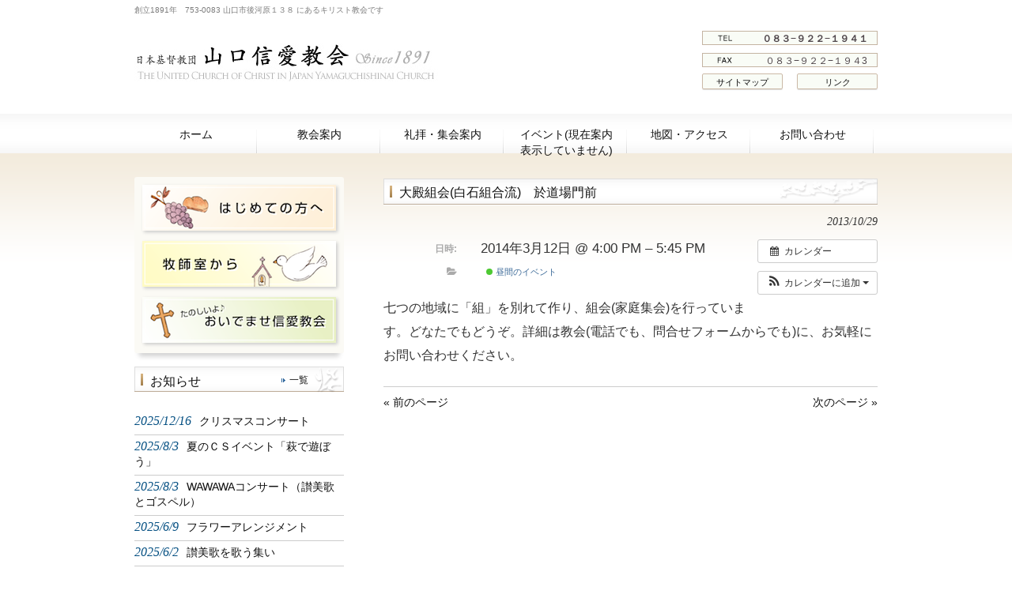

--- FILE ---
content_type: text/html; charset=UTF-8
request_url: https://yamaguchi-shinai.com/%E3%82%A4%E3%83%99%E3%83%B3%E3%83%88/%E5%A4%A7%E6%AE%BF%E7%B5%84%E4%BC%9A%E3%80%80%E6%96%BC%E5%90%89%E5%AF%8C%E5%AE%85/
body_size: 36777
content:
<!DOCTYPE html>
<html lang="ja">
<head>
<meta charset="UTF-8">
<meta name="viewport" content="width=device-width, user-scalable=yes, maximum-scale=1.0, minimum-scale=1.0">
<meta name="description" content="大殿組会(白石組合流)　於道場門前 - 山口信愛教会 - 創立1891年　753-0083 山口市後河原１３８ にあるキリスト教会です">
<title>大殿組会(白石組合流)　於道場門前 - 山口信愛教会山口信愛教会</title>
<link rel="profile" href="http://gmpg.org/xfn/11">
<link rel="stylesheet" type="text/css" media="all" href="https://yamaguchi-shinai.com/wp-content/themes/responsive_034/style.css">
<link rel="pingback" href="https://yamaguchi-shinai.com/xmlrpc.php">
<!--[if lt IE 9]>
<script src="https://yamaguchi-shinai.com/wp-content/themes/responsive_034/js/html5.js"></script>
<script src="https://yamaguchi-shinai.com/wp-content/themes/responsive_034/js/css3-mediaqueries.js"></script>
<![endif]-->
<meta name='robots' content='index, follow, max-image-preview:large, max-snippet:-1, max-video-preview:-1' />

	<!-- This site is optimized with the Yoast SEO plugin v26.8 - https://yoast.com/product/yoast-seo-wordpress/ -->
	<link rel="canonical" href="https://yamaguchi-shinai.com/イベント/大殿組会　於吉富宅/" />
	<meta property="og:locale" content="ja_JP" />
	<meta property="og:type" content="article" />
	<meta property="og:title" content="大殿組会(白石組合流)　於道場門前 - 山口信愛教会" />
	<meta property="og:description" content="日時:  2014年3月12日 @ 4:00 PM – 5:45 PM   七つの地域に「組」を別れて作り、組会(家庭集会)を行っています。どなたでもどうぞ。詳細は教会(電話でも、問合せフォームからでも)に、お気軽にお問い合わせください。" />
	<meta property="og:url" content="https://yamaguchi-shinai.com/イベント/大殿組会　於吉富宅/" />
	<meta property="og:site_name" content="山口信愛教会" />
	<meta property="article:modified_time" content="2014-03-02T10:34:44+00:00" />
	<meta name="twitter:card" content="summary_large_image" />
	<script type="application/ld+json" class="yoast-schema-graph">{"@context":"https://schema.org","@graph":[{"@type":"WebPage","@id":"https://yamaguchi-shinai.com/イベント/%e5%a4%a7%e6%ae%bf%e7%b5%84%e4%bc%9a%e3%80%80%e6%96%bc%e5%90%89%e5%af%8c%e5%ae%85/","url":"https://yamaguchi-shinai.com/イベント/%e5%a4%a7%e6%ae%bf%e7%b5%84%e4%bc%9a%e3%80%80%e6%96%bc%e5%90%89%e5%af%8c%e5%ae%85/","name":"大殿組会(白石組合流)　於道場門前 - 山口信愛教会","isPartOf":{"@id":"https://yamaguchi-shinai.com/#website"},"datePublished":"2013-10-29T01:42:32+00:00","dateModified":"2014-03-02T10:34:44+00:00","breadcrumb":{"@id":"https://yamaguchi-shinai.com/イベント/%e5%a4%a7%e6%ae%bf%e7%b5%84%e4%bc%9a%e3%80%80%e6%96%bc%e5%90%89%e5%af%8c%e5%ae%85/#breadcrumb"},"inLanguage":"ja","potentialAction":[{"@type":"ReadAction","target":["https://yamaguchi-shinai.com/イベント/%e5%a4%a7%e6%ae%bf%e7%b5%84%e4%bc%9a%e3%80%80%e6%96%bc%e5%90%89%e5%af%8c%e5%ae%85/"]}]},{"@type":"BreadcrumbList","@id":"https://yamaguchi-shinai.com/イベント/%e5%a4%a7%e6%ae%bf%e7%b5%84%e4%bc%9a%e3%80%80%e6%96%bc%e5%90%89%e5%af%8c%e5%ae%85/#breadcrumb","itemListElement":[{"@type":"ListItem","position":1,"name":"ホーム","item":"https://yamaguchi-shinai.com/"},{"@type":"ListItem","position":2,"name":"イベント","item":"https://yamaguchi-shinai.com/イベント/"},{"@type":"ListItem","position":3,"name":"大殿組会(白石組合流)　於道場門前"}]},{"@type":"WebSite","@id":"https://yamaguchi-shinai.com/#website","url":"https://yamaguchi-shinai.com/","name":"山口信愛教会","description":"創立1891年　753-0083 山口市後河原１３８ にあるキリスト教会です","publisher":{"@id":"https://yamaguchi-shinai.com/#organization"},"potentialAction":[{"@type":"SearchAction","target":{"@type":"EntryPoint","urlTemplate":"https://yamaguchi-shinai.com/?s={search_term_string}"},"query-input":{"@type":"PropertyValueSpecification","valueRequired":true,"valueName":"search_term_string"}}],"inLanguage":"ja"},{"@type":"Organization","@id":"https://yamaguchi-shinai.com/#organization","name":"山口信愛教会","url":"https://yamaguchi-shinai.com/","logo":{"@type":"ImageObject","inLanguage":"ja","@id":"https://yamaguchi-shinai.com/#/schema/logo/image/","url":"https://yamaguchi-shinai.com/wp-content/uploads/2013/08/logo.jpg","contentUrl":"https://yamaguchi-shinai.com/wp-content/uploads/2013/08/logo.jpg","width":420,"height":50,"caption":"山口信愛教会"},"image":{"@id":"https://yamaguchi-shinai.com/#/schema/logo/image/"}}]}</script>
	<!-- / Yoast SEO plugin. -->


<link rel="alternate" title="oEmbed (JSON)" type="application/json+oembed" href="https://yamaguchi-shinai.com/wp-json/oembed/1.0/embed?url=https%3A%2F%2Fyamaguchi-shinai.com%2F%E3%82%A4%E3%83%99%E3%83%B3%E3%83%88%2F%25e5%25a4%25a7%25e6%25ae%25bf%25e7%25b5%2584%25e4%25bc%259a%25e3%2580%2580%25e6%2596%25bc%25e5%2590%2589%25e5%25af%258c%25e5%25ae%2585%2F" />
<link rel="alternate" title="oEmbed (XML)" type="text/xml+oembed" href="https://yamaguchi-shinai.com/wp-json/oembed/1.0/embed?url=https%3A%2F%2Fyamaguchi-shinai.com%2F%E3%82%A4%E3%83%99%E3%83%B3%E3%83%88%2F%25e5%25a4%25a7%25e6%25ae%25bf%25e7%25b5%2584%25e4%25bc%259a%25e3%2580%2580%25e6%2596%25bc%25e5%2590%2589%25e5%25af%258c%25e5%25ae%2585%2F&#038;format=xml" />
<style id='wp-img-auto-sizes-contain-inline-css' type='text/css'>
img:is([sizes=auto i],[sizes^="auto," i]){contain-intrinsic-size:3000px 1500px}
/*# sourceURL=wp-img-auto-sizes-contain-inline-css */
</style>
<link rel='stylesheet' id='ai1ec_style-css' href='//yamaguchi-shinai.com/wp-content/plugins/all-in-one-event-calendar/public/themes-ai1ec/vortex/css/ai1ec_parsed_css.css?ver=3.0.0' type='text/css' media='all' />
<link rel='stylesheet' id='pt-cv-public-style-css' href='https://yamaguchi-shinai.com/wp-content/plugins/content-views-query-and-display-post-page/public/assets/css/cv.css?ver=4.2.1' type='text/css' media='all' />
<link rel='stylesheet' id='pt-cv-public-pro-style-css' href='https://yamaguchi-shinai.com/wp-content/plugins/pt-content-views-pro/public/assets/css/cvpro.min.css?ver=5.7.0' type='text/css' media='all' />
<style id='wp-emoji-styles-inline-css' type='text/css'>

	img.wp-smiley, img.emoji {
		display: inline !important;
		border: none !important;
		box-shadow: none !important;
		height: 1em !important;
		width: 1em !important;
		margin: 0 0.07em !important;
		vertical-align: -0.1em !important;
		background: none !important;
		padding: 0 !important;
	}
/*# sourceURL=wp-emoji-styles-inline-css */
</style>
<link rel='stylesheet' id='awsm-ead-public-css' href='https://yamaguchi-shinai.com/wp-content/plugins/embed-any-document/css/embed-public.min.css?ver=2.7.12' type='text/css' media='all' />
<link rel='stylesheet' id='cntctfrm_form_style-css' href='https://yamaguchi-shinai.com/wp-content/plugins/contact-form-plugin/css/form_style.css?ver=4.3.6' type='text/css' media='all' />
<link rel='stylesheet' id='wpdm-fonticon-css' href='https://yamaguchi-shinai.com/wp-content/plugins/download-manager/assets/wpdm-iconfont/css/wpdm-icons.css?ver=5eb598682aca46a03b6b2bceda4d7270' type='text/css' media='all' />
<link rel='stylesheet' id='wpdm-front-css' href='https://yamaguchi-shinai.com/wp-content/plugins/download-manager/assets/css/front.min.css?ver=3.3.46' type='text/css' media='all' />
<link rel='stylesheet' id='wpdm-front-dark-css' href='https://yamaguchi-shinai.com/wp-content/plugins/download-manager/assets/css/front-dark.min.css?ver=3.3.46' type='text/css' media='all' />
<link rel='stylesheet' id='flxmap-css' href='https://yamaguchi-shinai.com/wp-content/plugins/wp-flexible-map/static/css/styles.css?ver=1.19.0' type='text/css' media='all' />
<link rel='stylesheet' id='slb_core-css' href='https://yamaguchi-shinai.com/wp-content/plugins/simple-lightbox/client/css/app.css?ver=2.9.4' type='text/css' media='all' />
<script type="text/javascript" src="https://yamaguchi-shinai.com/?ai1ec_render_js=event.js&amp;is_backend=false&amp;ver=3.0.0" id="ai1ec_requirejs-js"></script>
<script type="text/javascript" src="https://yamaguchi-shinai.com/wp-includes/js/jquery/jquery.min.js?ver=3.7.1" id="jquery-core-js"></script>
<script type="text/javascript" src="https://yamaguchi-shinai.com/wp-includes/js/jquery/jquery-migrate.min.js?ver=3.4.1" id="jquery-migrate-js"></script>
<script type="text/javascript" src="https://yamaguchi-shinai.com/wp-content/plugins/download-manager/assets/js/wpdm.min.js?ver=5eb598682aca46a03b6b2bceda4d7270" id="wpdm-frontend-js-js"></script>
<script type="text/javascript" id="wpdm-frontjs-js-extra">
/* <![CDATA[ */
var wpdm_url = {"home":"https://yamaguchi-shinai.com/","site":"https://yamaguchi-shinai.com/","ajax":"https://yamaguchi-shinai.com/wp-admin/admin-ajax.php"};
var wpdm_js = {"spinner":"\u003Ci class=\"wpdm-icon wpdm-sun wpdm-spin\"\u003E\u003C/i\u003E","client_id":"026953f5658490cdff9301b629f7d719"};
var wpdm_strings = {"pass_var":"\u30d1\u30b9\u30ef\u30fc\u30c9\u78ba\u8a8d\u5b8c\u4e86 !","pass_var_q":"\u30c0\u30a6\u30f3\u30ed\u30fc\u30c9\u3092\u958b\u59cb\u3059\u308b\u306b\u306f\u3001\u6b21\u306e\u30dc\u30bf\u30f3\u3092\u30af\u30ea\u30c3\u30af\u3057\u3066\u304f\u3060\u3055\u3044\u3002","start_dl":"\u30c0\u30a6\u30f3\u30ed\u30fc\u30c9\u958b\u59cb"};
//# sourceURL=wpdm-frontjs-js-extra
/* ]]> */
</script>
<script type="text/javascript" src="https://yamaguchi-shinai.com/wp-content/plugins/download-manager/assets/js/front.min.js?ver=3.3.46" id="wpdm-frontjs-js"></script>
<link rel="https://api.w.org/" href="https://yamaguchi-shinai.com/wp-json/" /><link rel="EditURI" type="application/rsd+xml" title="RSD" href="https://yamaguchi-shinai.com/xmlrpc.php?rsd" />
<link rel='shortlink' href='https://yamaguchi-shinai.com/?p=1938' />
<meta property="og:url" content="https://yamaguchi-shinai.com/%E3%82%A4%E3%83%99%E3%83%B3%E3%83%88/%E5%A4%A7%E6%AE%BF%E7%B5%84%E4%BC%9A%E3%80%80%E6%96%BC%E5%90%89%E5%AF%8C%E5%AE%85/" />
<meta property="og:title" content="大殿組会(白石組合流)　於道場門前 (2014-03-12)" />
<meta property="og:type" content="article" />
<meta property="og:description" content="七つの地域に「組」を別れて作り、組会(家庭集会)を行っています。どなたでもどうぞ。詳細は教会(電話でも、問合せフォームからでも)に、お気軽にお問い合わせください。" />
<meta property="og:image" content="" />
<meta name="twitter:card" content="summary" />
<meta name="twitter:title" content="大殿組会(白石組合流)　於道場門前 (2014-03-12)" />
<meta name="twitter:description" content="七つの地域に「組」を別れて作り、組会(家庭集会)を行っています。どなたでもどうぞ。詳細は教会(電話でも、問合せフォームからでも)に、お気軽にお問い合わせください。" />
<meta name="twitter:image" content="" />

<link rel="stylesheet" href="https://yamaguchi-shinai.com/wp-content/plugins/count-per-day/counter.css" type="text/css" />
		<style type="text/css" id="wp-custom-css">
			#post-grid-7922 .element_0{

    font-size: 15px;
     font-weight: 600;
    text-align: center;
}
.skin.flat .layer-media {
    border-radius: 10px;
}
p.banner img {
    box-shadow: 2px 2px 4px #ccc;
}		</style>
		<meta name="generator" content="WordPress Download Manager 3.3.46" />
                <style>
        /* WPDM Link Template Styles */        </style>
                <style>

            :root {
                --color-primary: #4a8eff;
                --color-primary-rgb: 74, 142, 255;
                --color-primary-hover: #5998ff;
                --color-primary-active: #3281ff;
                --clr-sec: #6c757d;
                --clr-sec-rgb: 108, 117, 125;
                --clr-sec-hover: #6c757d;
                --clr-sec-active: #6c757d;
                --color-secondary: #6c757d;
                --color-secondary-rgb: 108, 117, 125;
                --color-secondary-hover: #6c757d;
                --color-secondary-active: #6c757d;
                --color-success: #018e11;
                --color-success-rgb: 1, 142, 17;
                --color-success-hover: #0aad01;
                --color-success-active: #0c8c01;
                --color-info: #2CA8FF;
                --color-info-rgb: 44, 168, 255;
                --color-info-hover: #2CA8FF;
                --color-info-active: #2CA8FF;
                --color-warning: #FFB236;
                --color-warning-rgb: 255, 178, 54;
                --color-warning-hover: #FFB236;
                --color-warning-active: #FFB236;
                --color-danger: #ff5062;
                --color-danger-rgb: 255, 80, 98;
                --color-danger-hover: #ff5062;
                --color-danger-active: #ff5062;
                --color-green: #30b570;
                --color-blue: #0073ff;
                --color-purple: #8557D3;
                --color-red: #ff5062;
                --color-muted: rgba(69, 89, 122, 0.6);
                --wpdm-font: "Sen", -apple-system, BlinkMacSystemFont, "Segoe UI", Roboto, Helvetica, Arial, sans-serif, "Apple Color Emoji", "Segoe UI Emoji", "Segoe UI Symbol";
            }

            .wpdm-download-link.btn.btn-primary {
                border-radius: 4px;
            }


        </style>
        
<script src="https://yamaguchi-shinai.com/wp-content/themes/responsive_034/js/script.js"></script>

</head>
<body>
<header id="header" role="banner">
	<div class="inner">
		<hgroup>
			<h1>創立1891年　753-0083 山口市後河原１３８ にあるキリスト教会です</h1>
      <h2><a href="https://yamaguchi-shinai.com/" title="山口信愛教会" rel="home"><img src="http://yamaguchi-shinai.com/wp-content/uploads/2013/08/logo.jpg" alt="山口信愛教会"></a></h2>
    </hgroup>
    <div id="headerInfo">
<p class="tel">０８３−９２２−１９４１</p>
<p class="openTime">０８３−９２２−１９４3</p>
<p class="address"><a href="http://yamaguchi-shinai.com/sitemp/"><span class="sitemap_bottom">サイトマップ</span></a></p><p class="link"><a href="http://yamaguchi-shinai.com/link"><span class="sitemap_bottom">リンク</span></a></p>
</div>
	</div>
</header>

  <nav id="mainNav">
    <div class="inner">
    <a class="menu" id="menu"><span>MENU</span></a>
		<div class="panel">   
    <ul><li id="menu-item-200" class="menu-item menu-item-type-custom menu-item-object-custom menu-item-home menu-item-200"><a href="http://yamaguchi-shinai.com/"><span>ホーム</span></a></li>
<li id="menu-item-22" class="menu-item menu-item-type-post_type menu-item-object-page menu-item-22"><a href="https://yamaguchi-shinai.com/%e6%95%99%e4%bc%9a%e6%a1%88%e5%86%85/"><span>教会案内</span></a></li>
<li id="menu-item-23" class="menu-item menu-item-type-post_type menu-item-object-page menu-item-23"><a href="https://yamaguchi-shinai.com/%e6%95%99%e4%bc%9a%e6%a1%88%e5%86%85/%e9%9b%86%e4%bc%9a%e6%a1%88%e5%86%85/"><span>礼拝・集会案内</span></a></li>
<li id="menu-item-24" class="menu-item menu-item-type-post_type menu-item-object-page menu-item-has-children menu-item-24"><a href="https://yamaguchi-shinai.com/%e5%b9%b4%e9%96%93%e3%82%a4%e3%83%99%e3%83%b3%e3%83%88/"><span>イベント(現在案内表示していません)</span></a>
<ul class="sub-menu">
	<li id="menu-item-430" class="menu-item menu-item-type-post_type menu-item-object-page menu-item-430"><a href="https://yamaguchi-shinai.com/%e5%b9%b4%e9%96%93%e3%82%a4%e3%83%99%e3%83%b3%e3%83%88/"><span>月間カレンダー</span></a></li>
	<li id="menu-item-729" class="menu-item menu-item-type-post_type menu-item-object-page menu-item-729"><a href="https://yamaguchi-shinai.com/%e5%b9%b4%e9%96%93%e3%82%a4%e3%83%99%e3%83%b3%e3%83%88/%e7%89%b9%e5%88%a5%e9%9b%86%e4%bc%9a/"><span>特別集会</span></a></li>
	<li id="menu-item-733" class="menu-item menu-item-type-post_type menu-item-object-page menu-item-733"><a href="https://yamaguchi-shinai.com/gyouji/"><span>年間行事予定</span></a></li>
</ul>
</li>
<li id="menu-item-25" class="menu-item menu-item-type-post_type menu-item-object-page menu-item-25"><a href="https://yamaguchi-shinai.com/%e6%95%99%e4%bc%9a%e6%a1%88%e5%86%85/access/"><span>地図・アクセス</span></a></li>
<li id="menu-item-26" class="menu-item menu-item-type-post_type menu-item-object-page menu-item-26"><a href="https://yamaguchi-shinai.com/contact/"><span>お問い合わせ</span></a></li>
</ul>   
    </div>
    </div>
  </nav><div id="wrapper">
<div id="wrapperInner">
<div id="content">
<section>
		<article id="post-1938" class="content">
	  <header>  	
      <h2 class="title first"><span>大殿組会(白石組合流)　於道場門前</span></h2>   
      <p class="dateLabel"><time datetime="2013-10-29">2013/10/29</time>  
    </header>
    <div class="post">
		<div class="timely ai1ec-single-event
	ai1ec-event-id-1938
	ai1ec-event-instance-id-25140
		">

<a id="ai1ec-event"></a>

<div class="ai1ec-actions">
	<div class="ai1ec-btn-group-vertical ai1ec-clearfix">
		<a class="ai1ec-calendar-link ai1ec-btn ai1ec-btn-default ai1ec-btn-sm
        ai1ec-tooltip-trigger "
    href="https://yamaguchi-shinai.com/%e5%b9%b4%e9%96%93%e3%82%a4%e3%83%99%e3%83%b3%e3%83%88/"
    
    data-placement="left"
    title="すべてのイベントを表示">
    <i class="ai1ec-fa ai1ec-fa-calendar ai1ec-fa-fw"></i>
    <span class="ai1ec-hidden-xs">カレンダー</span>
</a>
	</div>

	<div class="ai1ec-btn-group-vertical ai1ec-clearfix">
							<div class="ai1ec-subscribe-dropdown ai1ec-dropdown ai1ec-btn
	ai1ec-btn-default ai1ec-btn-sm">
	<span role="button" class="ai1ec-dropdown-toggle ai1ec-subscribe"
			data-toggle="ai1ec-dropdown">
		<i class="ai1ec-fa ai1ec-icon-rss ai1ec-fa-lg ai1ec-fa-fw"></i>
		<span class="ai1ec-hidden-xs">
							カレンダーに追加
						<span class="ai1ec-caret"></span>
		</span>
	</span>
			<ul class="ai1ec-dropdown-menu ai1ec-pull-right" role="menu">
		<li>
			<a class="ai1ec-tooltip-trigger ai1ec-tooltip-auto" target="_blank"
				data-placement="left" title="この URL を自分の Timely カレンダー用にコピーするか、クリックしてリッチテキストカレンダーに追加してください"
				href="http&#x3A;&#x2F;&#x2F;yamaguchi-shinai.com&#x2F;&#x3F;plugin&#x3D;all-in-one-event-calendar&amp;controller&#x3D;ai1ec_exporter_controller&amp;action&#x3D;export_events&amp;ai1ec_post_ids&#x3D;1938">
				<i class="ai1ec-fa ai1ec-fa-lg ai1ec-fa-fw ai1ec-icon-timely"></i>
				Timely カレンダーに追加
			</a>
		</li>
		<li>
			<a class="ai1ec-tooltip-trigger ai1ec-tooltip-auto" target="_blank"
			  data-placement="left" title="Google カレンダーでこのカレンダーを購読"
			  href="https://www.google.com/calendar/render?cid=http&#x25;3A&#x25;2F&#x25;2Fyamaguchi-shinai.com&#x25;2F&#x25;3Fplugin&#x25;3Dall-in-one-event-calendar&#x25;26controller&#x25;3Dai1ec_exporter_controller&#x25;26action&#x25;3Dexport_events&#x25;26ai1ec_post_ids&#x25;3D1938&#x25;26no_html&#x25;3Dtrue&#x25;26&#x25;26">
				<i class="ai1ec-fa ai1ec-icon-google ai1ec-fa-lg ai1ec-fa-fw"></i>
				Google に追加
			</a>
		</li>
		<li>
			<a class="ai1ec-tooltip-trigger ai1ec-tooltip-auto" target="_blank"
			  data-placement="left" title="MS Outlook でこのカレンダーを購読"
			  href="webcal&#x3A;&#x2F;&#x2F;yamaguchi-shinai.com&#x2F;&#x3F;plugin&#x3D;all-in-one-event-calendar&amp;controller&#x3D;ai1ec_exporter_controller&amp;action&#x3D;export_events&amp;ai1ec_post_ids&#x3D;1938&amp;no_html&#x3D;true">
				<i class="ai1ec-fa ai1ec-icon-windows ai1ec-fa-lg ai1ec-fa-fw"></i>
				Outlook に追加
			</a>
		</li>
		<li>
			<a class="ai1ec-tooltip-trigger ai1ec-tooltip-auto" target="_blank"
			  data-placement="left" title="Apple Calendar / iCal でこのカレンダーを購読"
			  href="webcal&#x3A;&#x2F;&#x2F;yamaguchi-shinai.com&#x2F;&#x3F;plugin&#x3D;all-in-one-event-calendar&amp;controller&#x3D;ai1ec_exporter_controller&amp;action&#x3D;export_events&amp;ai1ec_post_ids&#x3D;1938&amp;no_html&#x3D;true">
				<i class="ai1ec-fa ai1ec-icon-apple ai1ec-fa-lg ai1ec-fa-fw"></i>
				Apple カレンダーに追加
			</a>
		</li>
		<li>
						<a class="ai1ec-tooltip-trigger ai1ec-tooltip-auto"
			  data-placement="left" title="このカレンダーを別のプレーンテキストカレンダーで購読"
			  href="http&#x3A;&#x2F;&#x2F;yamaguchi-shinai.com&#x2F;&#x3F;plugin&#x3D;all-in-one-event-calendar&amp;controller&#x3D;ai1ec_exporter_controller&amp;action&#x3D;export_events&amp;ai1ec_post_ids&#x3D;1938&amp;no_html&#x3D;true">
				<i class="ai1ec-fa ai1ec-icon-calendar ai1ec-fa-fw"></i>
				他のカレンダーに追加
			</a>
		</li>
		<li>
			<a class="ai1ec-tooltip-trigger ai1ec-tooltip-auto"
			  data-placement="left" title=""
			  href="http&#x3A;&#x2F;&#x2F;yamaguchi-shinai.com&#x2F;&#x3F;plugin&#x3D;all-in-one-event-calendar&amp;controller&#x3D;ai1ec_exporter_controller&amp;action&#x3D;export_events&amp;ai1ec_post_ids&#x3D;1938&xml=true">
				<i class="ai1ec-fa ai1ec-fa-file-text ai1ec-fa-lg ai1ec-fa-fw"></i>
				XML ファイルとしてエクスポート
			</a>
		</li>
	</ul>
</div>

			</div>

	</div>

			<div class="ai1ec-event-details ai1ec-clearfix">

	<div class="ai1ec-time ai1ec-row">
		<div class="ai1ec-field-label ai1ec-col-sm-3">日時:</div>
		<div class="ai1ec-field-value ai1ec-col-sm-9 dt-duration">
			2014年3月12日 @ 4:00 PM – 5:45 PM
								</div>
		<div class="ai1ec-hidden dt-start">2014-03-12T16:00:00+00:00</div>
		<div class="ai1ec-hidden dt-end">2014-03-12T17:45:00+00:00</div>
	</div>

	
	
	
	
			<div class="ai1ec-categories ai1ec-row">
			<div class="ai1ec-field-label ai1ec-col-sm-3 ai1ec-col-xs-1">
				<i class="ai1ec-fa ai1ec-fa-folder-open ai1ec-tooltip-trigger"
					title="&#x30AB;&#x30C6;&#x30B4;&#x30EA;&#x30FC;"></i>
			</div>
			<div class="ai1ec-field-value ai1ec-col-sm-9 ai1ec-col-xs-10">
				<a  class=" ai1ec-category ai1ec-term-id-7 p-category" href="https://yamaguchi-shinai.com/%e5%b9%b4%e9%96%93%e3%82%a4%e3%83%99%e3%83%b3%e3%83%88/cat_ids~7/"><span class="ai1ec-color-swatch ai1ec-tooltip-trigger" style="background:#22bb00" title="昼間のイベント"></span> 昼間のイベント</a>
			</div>
		</div>
	
	
				
				
	</div>
			
	
</div>
<p>七つの地域に「組」を別れて作り、組会(家庭集会)を行っています。どなたでもどうぞ。詳細は教会(電話でも、問合せフォームからでも)に、お気軽にお問い合わせください。</p>
<footer class="timely ai1ec-event-footer">
	</footer>
    </div>
     
  </article>
	  <div class="pagenav">
			<span class="prev"><a href="https://yamaguchi-shinai.com/イベント/%e8%81%96%e5%8f%a5%e6%9b%b8%e9%81%93%e3%81%ae%e4%bc%9a-2/" rel="prev">&laquo; 前のページ</a></span>          
			<span class="next"><a href="https://yamaguchi-shinai.com/イベント/%e7%89%a7%e5%b8%ab%e5%87%ba%e5%bc%b5%e3%80%80%e6%95%99%e5%8c%ba%e6%95%99%e5%b8%ab%e7%a0%94%e4%bf%ae%e4%bc%9a/" rel="next">次のページ &raquo;</a></span>
	</div>
  </section>
  
	</div><!-- / content -->
  <aside id="sidebar">
    <div id="banners">
    <p class="banner">
	  <a href="http://yamaguchi-shinai.com/beginner"><img src="http://yamaguchi-shinai.com/wp-content/uploads/2018/05/ban1.png" alt="初めての方へ" /></a>
		</p>
  <p class="banner">
	  <a href="http://yamaguchi-shinai.com/category/pastor/"><img src="http://yamaguchi-shinai.com/wp-content/uploads/2018/05/ban2.png" alt="牧師室から" /></a>
		</p>
  <p class="banner">
	  <a href="http://yamaguchi-shinai.com/welcome/"><img src="http://yamaguchi-shinai.com/wp-content/uploads/2018/05/ban3.png" alt="おいでませ信愛教会" /></a>
		</p>
  </div>
        <div class="newsTitle">
		<h3 class="title"><span>お知らせ</span></h3>
    <p><a href="https://yamaguchi-shinai.com/category/info/">一覧</a>
  </div>
	<div class="news">
	  		<p><a href="https://yamaguchi-shinai.com/20251214%e3%82%af%e3%83%aa%e3%82%b9%e3%83%9e%e3%82%b9%e3%82%b3%e3%83%b3%e3%82%b5%e3%83%bc%e3%83%88/" rel="bookmark" title="Permanent Link to クリスマスコンサート"><time datetime="2025-12-16">2025/12/16</time><span>クリスマスコンサート</span></a>
				<p><a href="https://yamaguchi-shinai.com/%e5%a4%8f%e3%81%ae%ef%bd%83%ef%bd%93%e3%82%a4%e3%83%99%e3%83%b3%e3%83%88%e3%80%8c%e8%90%a9%e3%81%a7%e9%81%8a%e3%81%bc%e3%81%86%e3%80%8d/" rel="bookmark" title="Permanent Link to 夏のＣＳイベント「萩で遊ぼう」"><time datetime="2025-08-03">2025/8/3</time><span>夏のＣＳイベント「萩で遊ぼう」</span></a>
				<p><a href="https://yamaguchi-shinai.com/wawawa%e3%82%b3%e3%83%b3%e3%82%b5%e3%83%bc%e3%83%88%ef%bc%88%e8%ae%83%e7%be%8e%e6%ad%8c%e3%81%a8%e3%82%b4%e3%82%b9%e3%83%9a%e3%83%ab%ef%bc%89/" rel="bookmark" title="Permanent Link to WAWAWAコンサート（讃美歌とゴスペル）"><time datetime="2025-08-03">2025/8/3</time><span>WAWAWAコンサート（讃美歌とゴスペル）</span></a>
				<p><a href="https://yamaguchi-shinai.com/%e3%83%95%e3%83%a9%e3%83%af%e3%83%bc%e3%82%a2%e3%83%ac%e3%83%b3%e3%82%b8%e3%83%a1%e3%83%b3%e3%83%88/" rel="bookmark" title="Permanent Link to フラワーアレンジメント"><time datetime="2025-06-09">2025/6/9</time><span>フラワーアレンジメント</span></a>
				<p><a href="https://yamaguchi-shinai.com/2025-5-31-%e8%b3%9b%e7%be%8e%e6%ad%8c%e3%82%92%e6%ad%8c%e3%81%86%e9%9b%86%e3%81%84/" rel="bookmark" title="Permanent Link to 讃美歌を歌う集い"><time datetime="2025-06-02">2025/6/2</time><span>讃美歌を歌う集い</span></a>
			</div>
    
	<section id="ai1ec_agenda_widget-2" class="widget widget_ai1ec_agenda_widget">

	<h3><span>これからのイベント</span></h3>

<style>
<!--

-->
</style>
<div class="timely ai1ec-agenda-widget-view ai1ec-clearfix">

			<p class="ai1ec-no-results">
			今後のイベントはありません。
		</p>
	 
	 
</div>



</section><section id="search-2" class="widget widget_search"><form role="search" method="get" id="searchform" class="searchform" action="https://yamaguchi-shinai.com/">
				<div>
					<label class="screen-reader-text" for="s">検索:</label>
					<input type="text" value="" name="s" id="s" />
					<input type="submit" id="searchsubmit" value="検索" />
				</div>
			</form></section><section id="countperday_widget-2" class="widget widget_countperday_widget"><h3><span>訪問者数</span></h3><ul class="cpd"><li class="cpd-l"><span id="cpd_number_show" class="cpd-r">253</span>この記事を見た人:</li><li class="cpd-l"><span id="cpd_number_getreadsall" class="cpd-r">1171727</span>総閲覧数:</li><li class="cpd-l"><span id="cpd_number_getreadstoday" class="cpd-r">1099</span>今日の閲覧数:</li><li class="cpd-l"><span id="cpd_number_getreadsyesterday" class="cpd-r">25676</span>昨日の閲覧数:</li><li class="cpd-l"><span id="cpd_number_getuseronline" class="cpd-r">38</span>現在オンライン中の人数:</li></ul></section>  
</aside>
</div>
</div>
<!-- / wrapper -->

<footer>
 <div id="footer">
  <p id="footerLogo"><img src="http://yamaguchi-shinai.com/wp-content/uploads/2013/08/logo.jpg" alt="山口信愛教会"></p>	<ul><li class="menu-item menu-item-type-custom menu-item-object-custom menu-item-home menu-item-200"><a href="http://yamaguchi-shinai.com/">ホーム</a></li>
<li class="menu-item menu-item-type-post_type menu-item-object-page menu-item-22"><a href="https://yamaguchi-shinai.com/%e6%95%99%e4%bc%9a%e6%a1%88%e5%86%85/">教会案内</a></li>
<li class="menu-item menu-item-type-post_type menu-item-object-page menu-item-23"><a href="https://yamaguchi-shinai.com/%e6%95%99%e4%bc%9a%e6%a1%88%e5%86%85/%e9%9b%86%e4%bc%9a%e6%a1%88%e5%86%85/">礼拝・集会案内</a></li>
<li class="menu-item menu-item-type-post_type menu-item-object-page menu-item-has-children menu-item-24"><a href="https://yamaguchi-shinai.com/%e5%b9%b4%e9%96%93%e3%82%a4%e3%83%99%e3%83%b3%e3%83%88/">イベント(現在案内表示していません)</a>
<ul class="sub-menu">
	<li class="menu-item menu-item-type-post_type menu-item-object-page menu-item-430"><a href="https://yamaguchi-shinai.com/%e5%b9%b4%e9%96%93%e3%82%a4%e3%83%99%e3%83%b3%e3%83%88/">月間カレンダー</a></li>
	<li class="menu-item menu-item-type-post_type menu-item-object-page menu-item-729"><a href="https://yamaguchi-shinai.com/%e5%b9%b4%e9%96%93%e3%82%a4%e3%83%99%e3%83%b3%e3%83%88/%e7%89%b9%e5%88%a5%e9%9b%86%e4%bc%9a/">特別集会</a></li>
	<li class="menu-item menu-item-type-post_type menu-item-object-page menu-item-733"><a href="https://yamaguchi-shinai.com/gyouji/">年間行事予定</a></li>
</ul>
</li>
<li class="menu-item menu-item-type-post_type menu-item-object-page menu-item-25"><a href="https://yamaguchi-shinai.com/%e6%95%99%e4%bc%9a%e6%a1%88%e5%86%85/access/">地図・アクセス</a></li>
<li class="menu-item menu-item-type-post_type menu-item-object-page menu-item-26"><a href="https://yamaguchi-shinai.com/contact/">お問い合わせ</a></li>
</ul>	<p id="copyright">Copyright &copy; 2026 山口信愛教会 All rights Reserved.
 </div>
</footer>
	<!-- / footer -->




<script type="speculationrules">
{"prefetch":[{"source":"document","where":{"and":[{"href_matches":"/*"},{"not":{"href_matches":["/wp-*.php","/wp-admin/*","/wp-content/uploads/*","/wp-content/*","/wp-content/plugins/*","/wp-content/themes/responsive_034/*","/*\\?(.+)"]}},{"not":{"selector_matches":"a[rel~=\"nofollow\"]"}},{"not":{"selector_matches":".no-prefetch, .no-prefetch a"}}]},"eagerness":"conservative"}]}
</script>
            <script>
                const abmsg = "We noticed an ad blocker. Consider whitelisting us to support the site ❤️";
                const abmsgd = "download";
                const iswpdmpropage = 0;
                jQuery(function($){

                    
                });
            </script>
            <div id="fb-root"></div>
            <script type="text/javascript" src="https://yamaguchi-shinai.com/wp-content/plugins/embed-any-document/js/pdfobject.min.js?ver=2.7.12" id="awsm-ead-pdf-object-js"></script>
<script type="text/javascript" id="awsm-ead-public-js-extra">
/* <![CDATA[ */
var eadPublic = [];
//# sourceURL=awsm-ead-public-js-extra
/* ]]> */
</script>
<script type="text/javascript" src="https://yamaguchi-shinai.com/wp-content/plugins/embed-any-document/js/embed-public.min.js?ver=2.7.12" id="awsm-ead-public-js"></script>
<script type="text/javascript" id="pt-cv-content-views-script-js-extra">
/* <![CDATA[ */
var PT_CV_PUBLIC = {"_prefix":"pt-cv-","page_to_show":"5","_nonce":"4ce7d56b6b","is_admin":"","is_mobile":"","ajaxurl":"https://yamaguchi-shinai.com/wp-admin/admin-ajax.php","lang":"","loading_image_src":"[data-uri]","is_mobile_tablet":"","sf_no_post_found":"\u6295\u7a3f\u304c\u898b\u3064\u304b\u308a\u307e\u305b\u3093\u3067\u3057\u305f\u3002"};
var PT_CV_PAGINATION = {"first":"\u00ab","prev":"\u2039","next":"\u203a","last":"\u00bb","goto_first":"Go to first page","goto_prev":"Go to previous page","goto_next":"Go to next page","goto_last":"Go to last page","current_page":"Current page is","goto_page":"Go to page"};
//# sourceURL=pt-cv-content-views-script-js-extra
/* ]]> */
</script>
<script type="text/javascript" src="https://yamaguchi-shinai.com/wp-content/plugins/content-views-query-and-display-post-page/public/assets/js/cv.js?ver=4.2.1" id="pt-cv-content-views-script-js"></script>
<script type="text/javascript" src="https://yamaguchi-shinai.com/wp-content/plugins/pt-content-views-pro/public/assets/js/cvpro.min.js?ver=5.7.0" id="pt-cv-public-pro-script-js"></script>
<script type="text/javascript" src="https://yamaguchi-shinai.com/wp-includes/js/dist/hooks.min.js?ver=dd5603f07f9220ed27f1" id="wp-hooks-js"></script>
<script type="text/javascript" src="https://yamaguchi-shinai.com/wp-includes/js/dist/i18n.min.js?ver=c26c3dc7bed366793375" id="wp-i18n-js"></script>
<script type="text/javascript" id="wp-i18n-js-after">
/* <![CDATA[ */
wp.i18n.setLocaleData( { 'text direction\u0004ltr': [ 'ltr' ] } );
//# sourceURL=wp-i18n-js-after
/* ]]> */
</script>
<script type="text/javascript" src="https://yamaguchi-shinai.com/wp-includes/js/jquery/jquery.form.min.js?ver=4.3.0" id="jquery-form-js"></script>
<script id="wp-emoji-settings" type="application/json">
{"baseUrl":"https://s.w.org/images/core/emoji/17.0.2/72x72/","ext":".png","svgUrl":"https://s.w.org/images/core/emoji/17.0.2/svg/","svgExt":".svg","source":{"concatemoji":"https://yamaguchi-shinai.com/wp-includes/js/wp-emoji-release.min.js?ver=5eb598682aca46a03b6b2bceda4d7270"}}
</script>
<script type="module">
/* <![CDATA[ */
/*! This file is auto-generated */
const a=JSON.parse(document.getElementById("wp-emoji-settings").textContent),o=(window._wpemojiSettings=a,"wpEmojiSettingsSupports"),s=["flag","emoji"];function i(e){try{var t={supportTests:e,timestamp:(new Date).valueOf()};sessionStorage.setItem(o,JSON.stringify(t))}catch(e){}}function c(e,t,n){e.clearRect(0,0,e.canvas.width,e.canvas.height),e.fillText(t,0,0);t=new Uint32Array(e.getImageData(0,0,e.canvas.width,e.canvas.height).data);e.clearRect(0,0,e.canvas.width,e.canvas.height),e.fillText(n,0,0);const a=new Uint32Array(e.getImageData(0,0,e.canvas.width,e.canvas.height).data);return t.every((e,t)=>e===a[t])}function p(e,t){e.clearRect(0,0,e.canvas.width,e.canvas.height),e.fillText(t,0,0);var n=e.getImageData(16,16,1,1);for(let e=0;e<n.data.length;e++)if(0!==n.data[e])return!1;return!0}function u(e,t,n,a){switch(t){case"flag":return n(e,"\ud83c\udff3\ufe0f\u200d\u26a7\ufe0f","\ud83c\udff3\ufe0f\u200b\u26a7\ufe0f")?!1:!n(e,"\ud83c\udde8\ud83c\uddf6","\ud83c\udde8\u200b\ud83c\uddf6")&&!n(e,"\ud83c\udff4\udb40\udc67\udb40\udc62\udb40\udc65\udb40\udc6e\udb40\udc67\udb40\udc7f","\ud83c\udff4\u200b\udb40\udc67\u200b\udb40\udc62\u200b\udb40\udc65\u200b\udb40\udc6e\u200b\udb40\udc67\u200b\udb40\udc7f");case"emoji":return!a(e,"\ud83e\u1fac8")}return!1}function f(e,t,n,a){let r;const o=(r="undefined"!=typeof WorkerGlobalScope&&self instanceof WorkerGlobalScope?new OffscreenCanvas(300,150):document.createElement("canvas")).getContext("2d",{willReadFrequently:!0}),s=(o.textBaseline="top",o.font="600 32px Arial",{});return e.forEach(e=>{s[e]=t(o,e,n,a)}),s}function r(e){var t=document.createElement("script");t.src=e,t.defer=!0,document.head.appendChild(t)}a.supports={everything:!0,everythingExceptFlag:!0},new Promise(t=>{let n=function(){try{var e=JSON.parse(sessionStorage.getItem(o));if("object"==typeof e&&"number"==typeof e.timestamp&&(new Date).valueOf()<e.timestamp+604800&&"object"==typeof e.supportTests)return e.supportTests}catch(e){}return null}();if(!n){if("undefined"!=typeof Worker&&"undefined"!=typeof OffscreenCanvas&&"undefined"!=typeof URL&&URL.createObjectURL&&"undefined"!=typeof Blob)try{var e="postMessage("+f.toString()+"("+[JSON.stringify(s),u.toString(),c.toString(),p.toString()].join(",")+"));",a=new Blob([e],{type:"text/javascript"});const r=new Worker(URL.createObjectURL(a),{name:"wpTestEmojiSupports"});return void(r.onmessage=e=>{i(n=e.data),r.terminate(),t(n)})}catch(e){}i(n=f(s,u,c,p))}t(n)}).then(e=>{for(const n in e)a.supports[n]=e[n],a.supports.everything=a.supports.everything&&a.supports[n],"flag"!==n&&(a.supports.everythingExceptFlag=a.supports.everythingExceptFlag&&a.supports[n]);var t;a.supports.everythingExceptFlag=a.supports.everythingExceptFlag&&!a.supports.flag,a.supports.everything||((t=a.source||{}).concatemoji?r(t.concatemoji):t.wpemoji&&t.twemoji&&(r(t.twemoji),r(t.wpemoji)))});
//# sourceURL=https://yamaguchi-shinai.com/wp-includes/js/wp-emoji-loader.min.js
/* ]]> */
</script>
<script type="text/javascript" id="slb_context">/* <![CDATA[ */if ( !!window.jQuery ) {(function($){$(document).ready(function(){if ( !!window.SLB ) { {$.extend(SLB, {"context":["public","user_guest"]});} }})})(jQuery);}/* ]]> */</script>
</body>
</html>